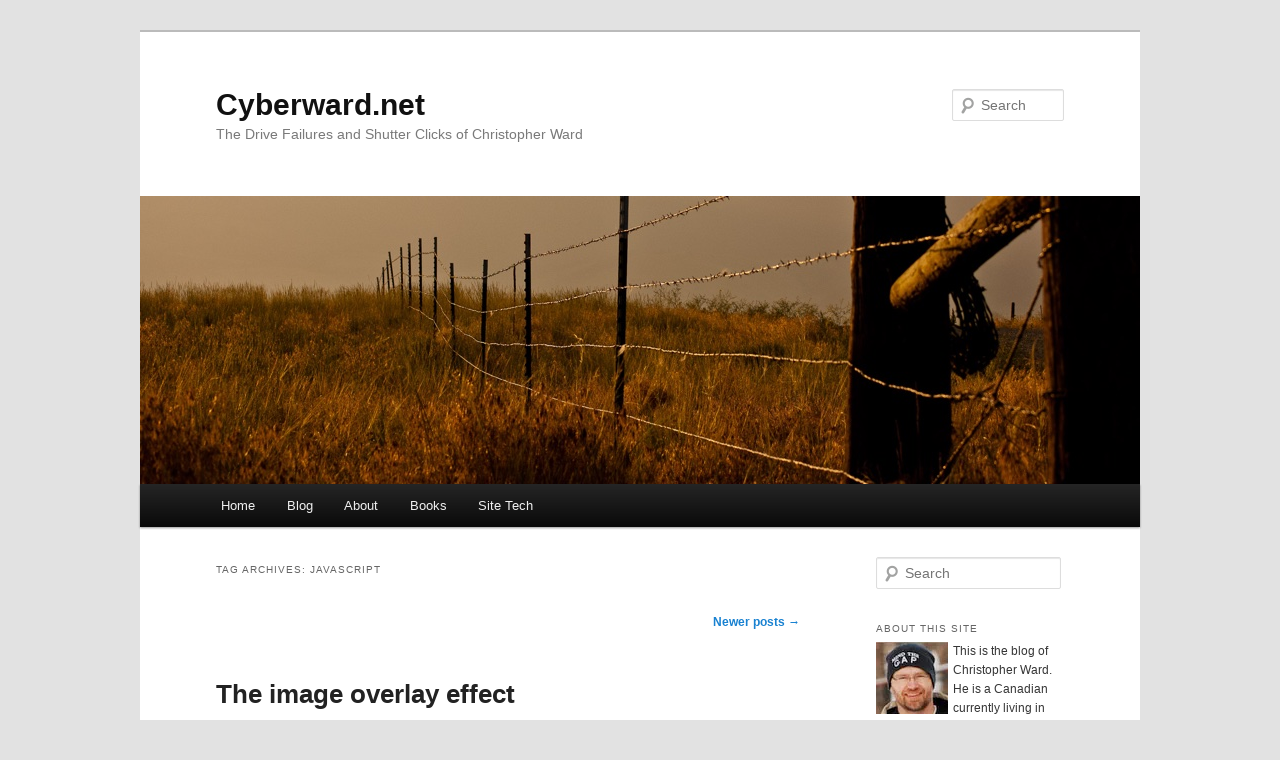

--- FILE ---
content_type: text/html; charset=UTF-8
request_url: https://www.cyberward.net/blog/tag/javascript/page/2/
body_size: 16137
content:
<!DOCTYPE html>
<!--[if IE 6]>
<html id="ie6" lang="en-US">
<![endif]-->
<!--[if IE 7]>
<html id="ie7" lang="en-US">
<![endif]-->
<!--[if IE 8]>
<html id="ie8" lang="en-US">
<![endif]-->
<!--[if !(IE 6) & !(IE 7) & !(IE 8)]><!-->
<html lang="en-US">
<!--<![endif]-->
<head>
<meta charset="UTF-8" />
<meta name="viewport" content="width=device-width" />
<title>
javascript | Cyberward.net | Page 2	</title>
<link rel="profile" href="https://gmpg.org/xfn/11" />
<link rel="stylesheet" type="text/css" media="all" href="https://www.cyberward.net/blog/wp-content/themes/twentyeleven/style.css?ver=20190507" />
<link rel="pingback" href="https://www.cyberward.net/blog/xmlrpc.php">
<!--[if lt IE 9]>
<script src="https://www.cyberward.net/blog/wp-content/themes/twentyeleven/js/html5.js?ver=3.7.0" type="text/javascript"></script>
<![endif]-->
<meta name='robots' content='max-image-preview:large' />
<link rel='dns-prefetch' href='//www.cyberward.net' />
<link rel='dns-prefetch' href='//stats.wp.com' />
<link rel='dns-prefetch' href='//v0.wordpress.com' />
<link rel='dns-prefetch' href='//i0.wp.com' />
<link rel="alternate" type="application/rss+xml" title="Cyberward.net &raquo; Feed" href="https://www.cyberward.net/blog/feed/" />
<link rel="alternate" type="application/rss+xml" title="Cyberward.net &raquo; Comments Feed" href="https://www.cyberward.net/blog/comments/feed/" />
<link rel="alternate" type="application/rss+xml" title="Cyberward.net &raquo; javascript Tag Feed" href="https://www.cyberward.net/blog/tag/javascript/feed/" />
<script type="text/javascript">
/* <![CDATA[ */
window._wpemojiSettings = {"baseUrl":"https:\/\/s.w.org\/images\/core\/emoji\/14.0.0\/72x72\/","ext":".png","svgUrl":"https:\/\/s.w.org\/images\/core\/emoji\/14.0.0\/svg\/","svgExt":".svg","source":{"concatemoji":"https:\/\/www.cyberward.net\/blog\/wp-includes\/js\/wp-emoji-release.min.js?ver=6.4.7"}};
/*! This file is auto-generated */
!function(i,n){var o,s,e;function c(e){try{var t={supportTests:e,timestamp:(new Date).valueOf()};sessionStorage.setItem(o,JSON.stringify(t))}catch(e){}}function p(e,t,n){e.clearRect(0,0,e.canvas.width,e.canvas.height),e.fillText(t,0,0);var t=new Uint32Array(e.getImageData(0,0,e.canvas.width,e.canvas.height).data),r=(e.clearRect(0,0,e.canvas.width,e.canvas.height),e.fillText(n,0,0),new Uint32Array(e.getImageData(0,0,e.canvas.width,e.canvas.height).data));return t.every(function(e,t){return e===r[t]})}function u(e,t,n){switch(t){case"flag":return n(e,"\ud83c\udff3\ufe0f\u200d\u26a7\ufe0f","\ud83c\udff3\ufe0f\u200b\u26a7\ufe0f")?!1:!n(e,"\ud83c\uddfa\ud83c\uddf3","\ud83c\uddfa\u200b\ud83c\uddf3")&&!n(e,"\ud83c\udff4\udb40\udc67\udb40\udc62\udb40\udc65\udb40\udc6e\udb40\udc67\udb40\udc7f","\ud83c\udff4\u200b\udb40\udc67\u200b\udb40\udc62\u200b\udb40\udc65\u200b\udb40\udc6e\u200b\udb40\udc67\u200b\udb40\udc7f");case"emoji":return!n(e,"\ud83e\udef1\ud83c\udffb\u200d\ud83e\udef2\ud83c\udfff","\ud83e\udef1\ud83c\udffb\u200b\ud83e\udef2\ud83c\udfff")}return!1}function f(e,t,n){var r="undefined"!=typeof WorkerGlobalScope&&self instanceof WorkerGlobalScope?new OffscreenCanvas(300,150):i.createElement("canvas"),a=r.getContext("2d",{willReadFrequently:!0}),o=(a.textBaseline="top",a.font="600 32px Arial",{});return e.forEach(function(e){o[e]=t(a,e,n)}),o}function t(e){var t=i.createElement("script");t.src=e,t.defer=!0,i.head.appendChild(t)}"undefined"!=typeof Promise&&(o="wpEmojiSettingsSupports",s=["flag","emoji"],n.supports={everything:!0,everythingExceptFlag:!0},e=new Promise(function(e){i.addEventListener("DOMContentLoaded",e,{once:!0})}),new Promise(function(t){var n=function(){try{var e=JSON.parse(sessionStorage.getItem(o));if("object"==typeof e&&"number"==typeof e.timestamp&&(new Date).valueOf()<e.timestamp+604800&&"object"==typeof e.supportTests)return e.supportTests}catch(e){}return null}();if(!n){if("undefined"!=typeof Worker&&"undefined"!=typeof OffscreenCanvas&&"undefined"!=typeof URL&&URL.createObjectURL&&"undefined"!=typeof Blob)try{var e="postMessage("+f.toString()+"("+[JSON.stringify(s),u.toString(),p.toString()].join(",")+"));",r=new Blob([e],{type:"text/javascript"}),a=new Worker(URL.createObjectURL(r),{name:"wpTestEmojiSupports"});return void(a.onmessage=function(e){c(n=e.data),a.terminate(),t(n)})}catch(e){}c(n=f(s,u,p))}t(n)}).then(function(e){for(var t in e)n.supports[t]=e[t],n.supports.everything=n.supports.everything&&n.supports[t],"flag"!==t&&(n.supports.everythingExceptFlag=n.supports.everythingExceptFlag&&n.supports[t]);n.supports.everythingExceptFlag=n.supports.everythingExceptFlag&&!n.supports.flag,n.DOMReady=!1,n.readyCallback=function(){n.DOMReady=!0}}).then(function(){return e}).then(function(){var e;n.supports.everything||(n.readyCallback(),(e=n.source||{}).concatemoji?t(e.concatemoji):e.wpemoji&&e.twemoji&&(t(e.twemoji),t(e.wpemoji)))}))}((window,document),window._wpemojiSettings);
/* ]]> */
</script>
<style id='wp-emoji-styles-inline-css' type='text/css'>

	img.wp-smiley, img.emoji {
		display: inline !important;
		border: none !important;
		box-shadow: none !important;
		height: 1em !important;
		width: 1em !important;
		margin: 0 0.07em !important;
		vertical-align: -0.1em !important;
		background: none !important;
		padding: 0 !important;
	}
</style>
<link rel='stylesheet' id='wp-block-library-css' href='https://www.cyberward.net/blog/wp-includes/css/dist/block-library/style.min.css?ver=6.4.7' type='text/css' media='all' />
<style id='wp-block-library-inline-css' type='text/css'>
.has-text-align-justify{text-align:justify;}
</style>
<style id='wp-block-library-theme-inline-css' type='text/css'>
.wp-block-audio figcaption{color:#555;font-size:13px;text-align:center}.is-dark-theme .wp-block-audio figcaption{color:hsla(0,0%,100%,.65)}.wp-block-audio{margin:0 0 1em}.wp-block-code{border:1px solid #ccc;border-radius:4px;font-family:Menlo,Consolas,monaco,monospace;padding:.8em 1em}.wp-block-embed figcaption{color:#555;font-size:13px;text-align:center}.is-dark-theme .wp-block-embed figcaption{color:hsla(0,0%,100%,.65)}.wp-block-embed{margin:0 0 1em}.blocks-gallery-caption{color:#555;font-size:13px;text-align:center}.is-dark-theme .blocks-gallery-caption{color:hsla(0,0%,100%,.65)}.wp-block-image figcaption{color:#555;font-size:13px;text-align:center}.is-dark-theme .wp-block-image figcaption{color:hsla(0,0%,100%,.65)}.wp-block-image{margin:0 0 1em}.wp-block-pullquote{border-bottom:4px solid;border-top:4px solid;color:currentColor;margin-bottom:1.75em}.wp-block-pullquote cite,.wp-block-pullquote footer,.wp-block-pullquote__citation{color:currentColor;font-size:.8125em;font-style:normal;text-transform:uppercase}.wp-block-quote{border-left:.25em solid;margin:0 0 1.75em;padding-left:1em}.wp-block-quote cite,.wp-block-quote footer{color:currentColor;font-size:.8125em;font-style:normal;position:relative}.wp-block-quote.has-text-align-right{border-left:none;border-right:.25em solid;padding-left:0;padding-right:1em}.wp-block-quote.has-text-align-center{border:none;padding-left:0}.wp-block-quote.is-large,.wp-block-quote.is-style-large,.wp-block-quote.is-style-plain{border:none}.wp-block-search .wp-block-search__label{font-weight:700}.wp-block-search__button{border:1px solid #ccc;padding:.375em .625em}:where(.wp-block-group.has-background){padding:1.25em 2.375em}.wp-block-separator.has-css-opacity{opacity:.4}.wp-block-separator{border:none;border-bottom:2px solid;margin-left:auto;margin-right:auto}.wp-block-separator.has-alpha-channel-opacity{opacity:1}.wp-block-separator:not(.is-style-wide):not(.is-style-dots){width:100px}.wp-block-separator.has-background:not(.is-style-dots){border-bottom:none;height:1px}.wp-block-separator.has-background:not(.is-style-wide):not(.is-style-dots){height:2px}.wp-block-table{margin:0 0 1em}.wp-block-table td,.wp-block-table th{word-break:normal}.wp-block-table figcaption{color:#555;font-size:13px;text-align:center}.is-dark-theme .wp-block-table figcaption{color:hsla(0,0%,100%,.65)}.wp-block-video figcaption{color:#555;font-size:13px;text-align:center}.is-dark-theme .wp-block-video figcaption{color:hsla(0,0%,100%,.65)}.wp-block-video{margin:0 0 1em}.wp-block-template-part.has-background{margin-bottom:0;margin-top:0;padding:1.25em 2.375em}
</style>
<link rel='stylesheet' id='mediaelement-css' href='https://www.cyberward.net/blog/wp-includes/js/mediaelement/mediaelementplayer-legacy.min.css?ver=4.2.17' type='text/css' media='all' />
<link rel='stylesheet' id='wp-mediaelement-css' href='https://www.cyberward.net/blog/wp-includes/js/mediaelement/wp-mediaelement.min.css?ver=6.4.7' type='text/css' media='all' />
<style id='jetpack-sharing-buttons-style-inline-css' type='text/css'>
.jetpack-sharing-buttons__services-list{display:flex;flex-direction:row;flex-wrap:wrap;gap:0;list-style-type:none;margin:5px;padding:0}.jetpack-sharing-buttons__services-list.has-small-icon-size{font-size:12px}.jetpack-sharing-buttons__services-list.has-normal-icon-size{font-size:16px}.jetpack-sharing-buttons__services-list.has-large-icon-size{font-size:24px}.jetpack-sharing-buttons__services-list.has-huge-icon-size{font-size:36px}@media print{.jetpack-sharing-buttons__services-list{display:none!important}}ul.jetpack-sharing-buttons__services-list.has-background{padding:1.25em 2.375em}
</style>
<style id='classic-theme-styles-inline-css' type='text/css'>
/*! This file is auto-generated */
.wp-block-button__link{color:#fff;background-color:#32373c;border-radius:9999px;box-shadow:none;text-decoration:none;padding:calc(.667em + 2px) calc(1.333em + 2px);font-size:1.125em}.wp-block-file__button{background:#32373c;color:#fff;text-decoration:none}
</style>
<style id='global-styles-inline-css' type='text/css'>
body{--wp--preset--color--black: #000;--wp--preset--color--cyan-bluish-gray: #abb8c3;--wp--preset--color--white: #fff;--wp--preset--color--pale-pink: #f78da7;--wp--preset--color--vivid-red: #cf2e2e;--wp--preset--color--luminous-vivid-orange: #ff6900;--wp--preset--color--luminous-vivid-amber: #fcb900;--wp--preset--color--light-green-cyan: #7bdcb5;--wp--preset--color--vivid-green-cyan: #00d084;--wp--preset--color--pale-cyan-blue: #8ed1fc;--wp--preset--color--vivid-cyan-blue: #0693e3;--wp--preset--color--vivid-purple: #9b51e0;--wp--preset--color--blue: #1982d1;--wp--preset--color--dark-gray: #373737;--wp--preset--color--medium-gray: #666;--wp--preset--color--light-gray: #e2e2e2;--wp--preset--gradient--vivid-cyan-blue-to-vivid-purple: linear-gradient(135deg,rgba(6,147,227,1) 0%,rgb(155,81,224) 100%);--wp--preset--gradient--light-green-cyan-to-vivid-green-cyan: linear-gradient(135deg,rgb(122,220,180) 0%,rgb(0,208,130) 100%);--wp--preset--gradient--luminous-vivid-amber-to-luminous-vivid-orange: linear-gradient(135deg,rgba(252,185,0,1) 0%,rgba(255,105,0,1) 100%);--wp--preset--gradient--luminous-vivid-orange-to-vivid-red: linear-gradient(135deg,rgba(255,105,0,1) 0%,rgb(207,46,46) 100%);--wp--preset--gradient--very-light-gray-to-cyan-bluish-gray: linear-gradient(135deg,rgb(238,238,238) 0%,rgb(169,184,195) 100%);--wp--preset--gradient--cool-to-warm-spectrum: linear-gradient(135deg,rgb(74,234,220) 0%,rgb(151,120,209) 20%,rgb(207,42,186) 40%,rgb(238,44,130) 60%,rgb(251,105,98) 80%,rgb(254,248,76) 100%);--wp--preset--gradient--blush-light-purple: linear-gradient(135deg,rgb(255,206,236) 0%,rgb(152,150,240) 100%);--wp--preset--gradient--blush-bordeaux: linear-gradient(135deg,rgb(254,205,165) 0%,rgb(254,45,45) 50%,rgb(107,0,62) 100%);--wp--preset--gradient--luminous-dusk: linear-gradient(135deg,rgb(255,203,112) 0%,rgb(199,81,192) 50%,rgb(65,88,208) 100%);--wp--preset--gradient--pale-ocean: linear-gradient(135deg,rgb(255,245,203) 0%,rgb(182,227,212) 50%,rgb(51,167,181) 100%);--wp--preset--gradient--electric-grass: linear-gradient(135deg,rgb(202,248,128) 0%,rgb(113,206,126) 100%);--wp--preset--gradient--midnight: linear-gradient(135deg,rgb(2,3,129) 0%,rgb(40,116,252) 100%);--wp--preset--font-size--small: 13px;--wp--preset--font-size--medium: 20px;--wp--preset--font-size--large: 36px;--wp--preset--font-size--x-large: 42px;--wp--preset--spacing--20: 0.44rem;--wp--preset--spacing--30: 0.67rem;--wp--preset--spacing--40: 1rem;--wp--preset--spacing--50: 1.5rem;--wp--preset--spacing--60: 2.25rem;--wp--preset--spacing--70: 3.38rem;--wp--preset--spacing--80: 5.06rem;--wp--preset--shadow--natural: 6px 6px 9px rgba(0, 0, 0, 0.2);--wp--preset--shadow--deep: 12px 12px 50px rgba(0, 0, 0, 0.4);--wp--preset--shadow--sharp: 6px 6px 0px rgba(0, 0, 0, 0.2);--wp--preset--shadow--outlined: 6px 6px 0px -3px rgba(255, 255, 255, 1), 6px 6px rgba(0, 0, 0, 1);--wp--preset--shadow--crisp: 6px 6px 0px rgba(0, 0, 0, 1);}:where(.is-layout-flex){gap: 0.5em;}:where(.is-layout-grid){gap: 0.5em;}body .is-layout-flow > .alignleft{float: left;margin-inline-start: 0;margin-inline-end: 2em;}body .is-layout-flow > .alignright{float: right;margin-inline-start: 2em;margin-inline-end: 0;}body .is-layout-flow > .aligncenter{margin-left: auto !important;margin-right: auto !important;}body .is-layout-constrained > .alignleft{float: left;margin-inline-start: 0;margin-inline-end: 2em;}body .is-layout-constrained > .alignright{float: right;margin-inline-start: 2em;margin-inline-end: 0;}body .is-layout-constrained > .aligncenter{margin-left: auto !important;margin-right: auto !important;}body .is-layout-constrained > :where(:not(.alignleft):not(.alignright):not(.alignfull)){max-width: var(--wp--style--global--content-size);margin-left: auto !important;margin-right: auto !important;}body .is-layout-constrained > .alignwide{max-width: var(--wp--style--global--wide-size);}body .is-layout-flex{display: flex;}body .is-layout-flex{flex-wrap: wrap;align-items: center;}body .is-layout-flex > *{margin: 0;}body .is-layout-grid{display: grid;}body .is-layout-grid > *{margin: 0;}:where(.wp-block-columns.is-layout-flex){gap: 2em;}:where(.wp-block-columns.is-layout-grid){gap: 2em;}:where(.wp-block-post-template.is-layout-flex){gap: 1.25em;}:where(.wp-block-post-template.is-layout-grid){gap: 1.25em;}.has-black-color{color: var(--wp--preset--color--black) !important;}.has-cyan-bluish-gray-color{color: var(--wp--preset--color--cyan-bluish-gray) !important;}.has-white-color{color: var(--wp--preset--color--white) !important;}.has-pale-pink-color{color: var(--wp--preset--color--pale-pink) !important;}.has-vivid-red-color{color: var(--wp--preset--color--vivid-red) !important;}.has-luminous-vivid-orange-color{color: var(--wp--preset--color--luminous-vivid-orange) !important;}.has-luminous-vivid-amber-color{color: var(--wp--preset--color--luminous-vivid-amber) !important;}.has-light-green-cyan-color{color: var(--wp--preset--color--light-green-cyan) !important;}.has-vivid-green-cyan-color{color: var(--wp--preset--color--vivid-green-cyan) !important;}.has-pale-cyan-blue-color{color: var(--wp--preset--color--pale-cyan-blue) !important;}.has-vivid-cyan-blue-color{color: var(--wp--preset--color--vivid-cyan-blue) !important;}.has-vivid-purple-color{color: var(--wp--preset--color--vivid-purple) !important;}.has-black-background-color{background-color: var(--wp--preset--color--black) !important;}.has-cyan-bluish-gray-background-color{background-color: var(--wp--preset--color--cyan-bluish-gray) !important;}.has-white-background-color{background-color: var(--wp--preset--color--white) !important;}.has-pale-pink-background-color{background-color: var(--wp--preset--color--pale-pink) !important;}.has-vivid-red-background-color{background-color: var(--wp--preset--color--vivid-red) !important;}.has-luminous-vivid-orange-background-color{background-color: var(--wp--preset--color--luminous-vivid-orange) !important;}.has-luminous-vivid-amber-background-color{background-color: var(--wp--preset--color--luminous-vivid-amber) !important;}.has-light-green-cyan-background-color{background-color: var(--wp--preset--color--light-green-cyan) !important;}.has-vivid-green-cyan-background-color{background-color: var(--wp--preset--color--vivid-green-cyan) !important;}.has-pale-cyan-blue-background-color{background-color: var(--wp--preset--color--pale-cyan-blue) !important;}.has-vivid-cyan-blue-background-color{background-color: var(--wp--preset--color--vivid-cyan-blue) !important;}.has-vivid-purple-background-color{background-color: var(--wp--preset--color--vivid-purple) !important;}.has-black-border-color{border-color: var(--wp--preset--color--black) !important;}.has-cyan-bluish-gray-border-color{border-color: var(--wp--preset--color--cyan-bluish-gray) !important;}.has-white-border-color{border-color: var(--wp--preset--color--white) !important;}.has-pale-pink-border-color{border-color: var(--wp--preset--color--pale-pink) !important;}.has-vivid-red-border-color{border-color: var(--wp--preset--color--vivid-red) !important;}.has-luminous-vivid-orange-border-color{border-color: var(--wp--preset--color--luminous-vivid-orange) !important;}.has-luminous-vivid-amber-border-color{border-color: var(--wp--preset--color--luminous-vivid-amber) !important;}.has-light-green-cyan-border-color{border-color: var(--wp--preset--color--light-green-cyan) !important;}.has-vivid-green-cyan-border-color{border-color: var(--wp--preset--color--vivid-green-cyan) !important;}.has-pale-cyan-blue-border-color{border-color: var(--wp--preset--color--pale-cyan-blue) !important;}.has-vivid-cyan-blue-border-color{border-color: var(--wp--preset--color--vivid-cyan-blue) !important;}.has-vivid-purple-border-color{border-color: var(--wp--preset--color--vivid-purple) !important;}.has-vivid-cyan-blue-to-vivid-purple-gradient-background{background: var(--wp--preset--gradient--vivid-cyan-blue-to-vivid-purple) !important;}.has-light-green-cyan-to-vivid-green-cyan-gradient-background{background: var(--wp--preset--gradient--light-green-cyan-to-vivid-green-cyan) !important;}.has-luminous-vivid-amber-to-luminous-vivid-orange-gradient-background{background: var(--wp--preset--gradient--luminous-vivid-amber-to-luminous-vivid-orange) !important;}.has-luminous-vivid-orange-to-vivid-red-gradient-background{background: var(--wp--preset--gradient--luminous-vivid-orange-to-vivid-red) !important;}.has-very-light-gray-to-cyan-bluish-gray-gradient-background{background: var(--wp--preset--gradient--very-light-gray-to-cyan-bluish-gray) !important;}.has-cool-to-warm-spectrum-gradient-background{background: var(--wp--preset--gradient--cool-to-warm-spectrum) !important;}.has-blush-light-purple-gradient-background{background: var(--wp--preset--gradient--blush-light-purple) !important;}.has-blush-bordeaux-gradient-background{background: var(--wp--preset--gradient--blush-bordeaux) !important;}.has-luminous-dusk-gradient-background{background: var(--wp--preset--gradient--luminous-dusk) !important;}.has-pale-ocean-gradient-background{background: var(--wp--preset--gradient--pale-ocean) !important;}.has-electric-grass-gradient-background{background: var(--wp--preset--gradient--electric-grass) !important;}.has-midnight-gradient-background{background: var(--wp--preset--gradient--midnight) !important;}.has-small-font-size{font-size: var(--wp--preset--font-size--small) !important;}.has-medium-font-size{font-size: var(--wp--preset--font-size--medium) !important;}.has-large-font-size{font-size: var(--wp--preset--font-size--large) !important;}.has-x-large-font-size{font-size: var(--wp--preset--font-size--x-large) !important;}
.wp-block-navigation a:where(:not(.wp-element-button)){color: inherit;}
:where(.wp-block-post-template.is-layout-flex){gap: 1.25em;}:where(.wp-block-post-template.is-layout-grid){gap: 1.25em;}
:where(.wp-block-columns.is-layout-flex){gap: 2em;}:where(.wp-block-columns.is-layout-grid){gap: 2em;}
.wp-block-pullquote{font-size: 1.5em;line-height: 1.6;}
</style>
<link rel='stylesheet' id='orgseries-default-css-css' href='https://www.cyberward.net/blog/wp-content/plugins/organize-series/orgSeries.css?ver=6.4.7' type='text/css' media='all' />
<link rel='stylesheet' id='twentyeleven-block-style-css' href='https://www.cyberward.net/blog/wp-content/themes/twentyeleven/blocks.css?ver=20190102' type='text/css' media='all' />
<link rel='stylesheet' id='social-logos-css' href='https://www.cyberward.net/blog/wp-content/plugins/jetpack/_inc/social-logos/social-logos.min.css?ver=13.1.4' type='text/css' media='all' />
<link rel='stylesheet' id='jetpack_css-css' href='https://www.cyberward.net/blog/wp-content/plugins/jetpack/css/jetpack.css?ver=13.1.4' type='text/css' media='all' />
<link rel='stylesheet' id='slimbox2-css' href='http://www.cyberward.net/blog/wp-content/plugins/wp-slimbox2/css/slimbox2.css?ver=1.1' type='text/css' media='screen' />
<script type="text/javascript" src="https://www.cyberward.net/blog/wp-includes/js/jquery/jquery.min.js?ver=3.7.1" id="jquery-core-js"></script>
<script type="text/javascript" src="https://www.cyberward.net/blog/wp-includes/js/jquery/jquery-migrate.min.js?ver=3.4.1" id="jquery-migrate-js"></script>
<script type="text/javascript" src="http://www.cyberward.net/blog/wp-content/plugins/wp-slimbox2/javascript/slimbox2.js?ver=2.04" id="slimbox2-js"></script>
<script type="text/javascript" id="slimbox2_autoload-js-extra">
/* <![CDATA[ */
var slimbox2_options = {"autoload":"1","overlayColor":"#000000","loop":"1","overlayOpacity":"0.8","overlayFadeDuration":"400","resizeDuration":"400","resizeEasing":"swing","initialWidth":"250","initialHeight":"250","imageFadeDuration":"400","captionAnimationDuration":"400","caption":"el.title || el.firstChild.title || ' ' || ' ' || el.href","url":"","selector":"div.post","counterText":"Image {x} of {y}","closeKeys":"27,88,67","previousKeys":"37,80","nextKeys":"39,78","prev":"http:\/\/www.cyberward.net\/blog\/wp-content\/plugins\/wp-slimbox2\/images\/default\/prevlabel.gif","next":"http:\/\/www.cyberward.net\/blog\/wp-content\/plugins\/wp-slimbox2\/images\/default\/nextlabel.gif","close":"http:\/\/www.cyberward.net\/blog\/wp-content\/plugins\/wp-slimbox2\/images\/default\/closelabel.gif","picasaweb":"","flickr":"","mobile":""};
/* ]]> */
</script>
<script type="text/javascript" src="http://www.cyberward.net/blog/wp-content/plugins/wp-slimbox2/javascript/slimbox2_autoload.js?ver=1.0.4b" id="slimbox2_autoload-js"></script>
<link rel="https://api.w.org/" href="https://www.cyberward.net/blog/wp-json/" /><link rel="alternate" type="application/json" href="https://www.cyberward.net/blog/wp-json/wp/v2/tags/16" /><link rel="EditURI" type="application/rsd+xml" title="RSD" href="https://www.cyberward.net/blog/xmlrpc.php?rsd" />
<meta name="generator" content="WordPress 6.4.7" />
	<style>img#wpstats{display:none}</style>
		<style data-context="foundation-flickity-css">/*! Flickity v2.0.2
http://flickity.metafizzy.co
---------------------------------------------- */.flickity-enabled{position:relative}.flickity-enabled:focus{outline:0}.flickity-viewport{overflow:hidden;position:relative;height:100%}.flickity-slider{position:absolute;width:100%;height:100%}.flickity-enabled.is-draggable{-webkit-tap-highlight-color:transparent;tap-highlight-color:transparent;-webkit-user-select:none;-moz-user-select:none;-ms-user-select:none;user-select:none}.flickity-enabled.is-draggable .flickity-viewport{cursor:move;cursor:-webkit-grab;cursor:grab}.flickity-enabled.is-draggable .flickity-viewport.is-pointer-down{cursor:-webkit-grabbing;cursor:grabbing}.flickity-prev-next-button{position:absolute;top:50%;width:44px;height:44px;border:none;border-radius:50%;background:#fff;background:hsla(0,0%,100%,.75);cursor:pointer;-webkit-transform:translateY(-50%);transform:translateY(-50%)}.flickity-prev-next-button:hover{background:#fff}.flickity-prev-next-button:focus{outline:0;box-shadow:0 0 0 5px #09f}.flickity-prev-next-button:active{opacity:.6}.flickity-prev-next-button.previous{left:10px}.flickity-prev-next-button.next{right:10px}.flickity-rtl .flickity-prev-next-button.previous{left:auto;right:10px}.flickity-rtl .flickity-prev-next-button.next{right:auto;left:10px}.flickity-prev-next-button:disabled{opacity:.3;cursor:auto}.flickity-prev-next-button svg{position:absolute;left:20%;top:20%;width:60%;height:60%}.flickity-prev-next-button .arrow{fill:#333}.flickity-page-dots{position:absolute;width:100%;bottom:-25px;padding:0;margin:0;list-style:none;text-align:center;line-height:1}.flickity-rtl .flickity-page-dots{direction:rtl}.flickity-page-dots .dot{display:inline-block;width:10px;height:10px;margin:0 8px;background:#333;border-radius:50%;opacity:.25;cursor:pointer}.flickity-page-dots .dot.is-selected{opacity:1}</style><style data-context="foundation-slideout-css">.slideout-menu{position:fixed;left:0;top:0;bottom:0;right:auto;z-index:0;width:256px;overflow-y:auto;-webkit-overflow-scrolling:touch;display:none}.slideout-menu.pushit-right{left:auto;right:0}.slideout-panel{position:relative;z-index:1;will-change:transform}.slideout-open,.slideout-open .slideout-panel,.slideout-open body{overflow:hidden}.slideout-open .slideout-menu{display:block}.pushit{display:none}</style>
<!-- Jetpack Open Graph Tags -->
<meta property="og:type" content="website" />
<meta property="og:title" content="javascript &#8211; Page 2 &#8211; Cyberward.net" />
<meta property="og:url" content="https://www.cyberward.net/blog/tag/javascript/" />
<meta property="og:site_name" content="Cyberward.net" />
<meta property="og:image" content="https://s0.wp.com/i/blank.jpg" />
<meta property="og:image:alt" content="" />
<meta property="og:locale" content="en_US" />

<!-- End Jetpack Open Graph Tags -->
<style>.ios7.web-app-mode.has-fixed header{ background-color: rgba(34,34,34,.88);}</style></head>

<body class="archive paged tag tag-javascript tag-16 wp-embed-responsive paged-2 tag-paged-2 single-author two-column right-sidebar">
<div class="skip-link"><a class="assistive-text" href="#content">Skip to primary content</a></div><div class="skip-link"><a class="assistive-text" href="#secondary">Skip to secondary content</a></div><div id="page" class="hfeed">
	<header id="branding">
			<hgroup>
				<h1 id="site-title"><span><a href="https://www.cyberward.net/blog/" rel="home">Cyberward.net</a></span></h1>
				<h2 id="site-description">The Drive Failures and Shutter Clicks of Christopher Ward</h2>
			</hgroup>

						<a href="https://www.cyberward.net/blog/">
									<img src="https://www.cyberward.net/blog/wp-content/uploads/Montana-Fence1.jpg" width="1000" height="288" alt="Cyberward.net" />
								</a>
			
									<form method="get" id="searchform" action="https://www.cyberward.net/blog/">
		<label for="s" class="assistive-text">Search</label>
		<input type="text" class="field" name="s" id="s" placeholder="Search" />
		<input type="submit" class="submit" name="submit" id="searchsubmit" value="Search" />
	</form>
			
			<nav id="access">
				<h3 class="assistive-text">Main menu</h3>
				<div class="menu-menu-1-container"><ul id="menu-menu-1" class="menu"><li id="menu-item-3242" class="menu-item menu-item-type-custom menu-item-object-custom menu-item-3242"><a href="http://cyberward.net">Home</a></li>
<li id="menu-item-3223" class="menu-item menu-item-type-custom menu-item-object-custom menu-item-home menu-item-3223"><a href="http://www.cyberward.net/blog/">Blog</a></li>
<li id="menu-item-3224" class="menu-item menu-item-type-post_type menu-item-object-page menu-item-3224"><a href="https://www.cyberward.net/blog/about/">About</a></li>
<li id="menu-item-3225" class="menu-item menu-item-type-post_type menu-item-object-page menu-item-3225"><a href="https://www.cyberward.net/blog/books/">Books</a></li>
<li id="menu-item-3228" class="menu-item menu-item-type-post_type menu-item-object-page menu-item-3228"><a href="https://www.cyberward.net/blog/site-tech/">Site Tech</a></li>
</ul></div>			</nav><!-- #access -->
	</header><!-- #branding -->


	<div id="main">

		<section id="primary">
			<div id="content" role="main">

			
				<header class="page-header">
					<h1 class="page-title">
					Tag Archives: <span>javascript</span>					</h1>

									</header>

							<nav id="nav-above">
				<h3 class="assistive-text">Post navigation</h3>
				<div class="nav-previous"></div>
				<div class="nav-next"><a href="https://www.cyberward.net/blog/tag/javascript/" >Newer posts <span class="meta-nav">&rarr;</span></a></div>
			</nav><!-- #nav-above -->
			
				
					
	<article id="post-293" class="post-293 post type-post status-publish format-standard hentry category-programming tag-javascript tag-lytebox tag-ptototype tag-scriptaculous">
		<header class="entry-header">
						<h1 class="entry-title"><a href="https://www.cyberward.net/blog/2008/12/the-image-overlay-effect/" rel="bookmark">The image overlay effect</a></h1>
			
						<div class="entry-meta">
				<span class="sep">Posted on </span><a href="https://www.cyberward.net/blog/2008/12/the-image-overlay-effect/" title="8:45 am" rel="bookmark"><time class="entry-date" datetime="2008-12-20T08:45:25-06:00">December 20, 2008</time></a><span class="by-author"> <span class="sep"> by </span> <span class="author vcard"><a class="url fn n" href="https://www.cyberward.net/blog/author/veggie2u/" title="View all posts by Chris Ward" rel="author">Chris Ward</a></span></span>			</div><!-- .entry-meta -->
			
					</header><!-- .entry-header -->

				<div class="entry-content">
			<p>On <a href="http://www.christopherwardphotography.com">ChristopherWardPhotography.com</a>, when you click on an image, it pops up the image in a floating panel above the other images. I think this is pretty cool. I have done something similar in code that I had written to tarken the screen, put up a &#8220;glass pane&#8221; (you can&#8217;t click on links), and place content in an overlayed div. This library works really slick though.</p>
<p>I first started with <a href="http://www.lokeshdhakar.com/projects/lightbox2/">lightbox</a>. It is pretty popular, and quite a few people use it, although I don&#8217;t think it is over used. This works pretty well. It has a few dependancies, such as <a href="http://www.prototypejs.org/">prototype</a>, and <a href="http://script.aculo.us/">scriptaculous</a>. These libraries on there own add quite a bit of functionality to javascript, but they aren&#8217;t lightweight.</p>
<p>Then I found <a href="http://dolem.com/lytebox/">lytebox</a>. This project shrinks down the code by &#8220;borrowing&#8221; just what is needed for the lightbox effect. Then he has improved it. The images will automatilcy resize to fit the browser screen, and it will also allow html documents in these pop ups, not just images. This is what I went with.</p>
<p>I kind of wish that lightbox had the same image scaling and html content that lytebox has, because I have some more plans for some sriptaculous scripting&#8230;</p>
<div class="sharedaddy sd-sharing-enabled"><div class="robots-nocontent sd-block sd-social sd-social-icon-text sd-sharing"><h3 class="sd-title">Share this:</h3><div class="sd-content"><ul><li class="share-twitter"><a rel="nofollow noopener noreferrer" data-shared="sharing-twitter-293" class="share-twitter sd-button share-icon" href="https://www.cyberward.net/blog/2008/12/the-image-overlay-effect/?share=twitter" target="_blank" title="Click to share on Twitter" ><span>Twitter</span></a></li><li class="share-facebook"><a rel="nofollow noopener noreferrer" data-shared="sharing-facebook-293" class="share-facebook sd-button share-icon" href="https://www.cyberward.net/blog/2008/12/the-image-overlay-effect/?share=facebook" target="_blank" title="Click to share on Facebook" ><span>Facebook</span></a></li><li class="share-email"><a rel="nofollow noopener noreferrer" data-shared="" class="share-email sd-button share-icon" href="mailto:?subject=%5BShared%20Post%5D%20The%20image%20overlay%20effect&body=https%3A%2F%2Fwww.cyberward.net%2Fblog%2F2008%2F12%2Fthe-image-overlay-effect%2F&share=email" target="_blank" title="Click to email a link to a friend" data-email-share-error-title="Do you have email set up?" data-email-share-error-text="If you&#039;re having problems sharing via email, you might not have email set up for your browser. You may need to create a new email yourself." data-email-share-nonce="c160f26ab1" data-email-share-track-url="https://www.cyberward.net/blog/2008/12/the-image-overlay-effect/?share=email"><span>Email</span></a></li><li class="share-end"></li></ul></div></div></div>					</div><!-- .entry-content -->
		
		<footer class="entry-meta">
			
										<span class="cat-links">
					<span class="entry-utility-prep entry-utility-prep-cat-links">Posted in</span> <a href="https://www.cyberward.net/blog/category/programming/" rel="category tag">Programming</a>			</span>
							
										<span class="sep"> | </span>
								<span class="tag-links">
					<span class="entry-utility-prep entry-utility-prep-tag-links">Tagged</span> <a href="https://www.cyberward.net/blog/tag/javascript/" rel="tag">javascript</a>, <a href="https://www.cyberward.net/blog/tag/lytebox/" rel="tag">lytebox</a>, <a href="https://www.cyberward.net/blog/tag/ptototype/" rel="tag">ptototype</a>, <a href="https://www.cyberward.net/blog/tag/scriptaculous/" rel="tag">scriptaculous</a>			</span>
							
			
					</footer><!-- .entry-meta -->
	</article><!-- #post-293 -->

				
					
	<article id="post-10" class="post-10 post type-post status-publish format-standard hentry category-sitenews tag-wordpress tag-javascript tag-css">
		<header class="entry-header">
						<h1 class="entry-title"><a href="https://www.cyberward.net/blog/2008/05/rotating-banner-image/" rel="bookmark">Rotating Banner Image</a></h1>
			
						<div class="entry-meta">
				<span class="sep">Posted on </span><a href="https://www.cyberward.net/blog/2008/05/rotating-banner-image/" title="5:32 pm" rel="bookmark"><time class="entry-date" datetime="2008-05-16T17:32:19-05:00">May 16, 2008</time></a><span class="by-author"> <span class="sep"> by </span> <span class="author vcard"><a class="url fn n" href="https://www.cyberward.net/blog/author/veggie2u/" title="View all posts by Chris Ward" rel="author">Chris Ward</a></span></span>			</div><!-- .entry-meta -->
			
					</header><!-- .entry-header -->

				<div class="entry-content">
			<p>I got around to creating the rotating banner images last night. I made 3 new ones, but they aren&#8217;t really my best images. I need to hunt round for some others. My flowers don&#8217;t really fit the landscape type space that is there, but I will have to see what I can do.</p>
<p>To make this work, I started out with some javascript in an onLoad function, but the image would blink with either the default image, or the background color. To fix this, I scrapped that idea, and went to an inline style block that is written out with a little php in the header.php file in the template folder.</p>
<pre>&lt;style type="text/css"&gt;
  #headerLeft {
    background-image: url(&lt;?php bloginfo('stylesheet_directory'); ?&gt;
        /images/header-img-&lt;?php echo rand(1,4); ?&gt;.jpg);
  }
&lt;/style&gt;</pre>
<p>This just gets a number between 1 and 4, and the base directory for the template, and sticks it all together to make the image. Presto. No more flickering.</p>
<div class="sharedaddy sd-sharing-enabled"><div class="robots-nocontent sd-block sd-social sd-social-icon-text sd-sharing"><h3 class="sd-title">Share this:</h3><div class="sd-content"><ul><li class="share-twitter"><a rel="nofollow noopener noreferrer" data-shared="sharing-twitter-10" class="share-twitter sd-button share-icon" href="https://www.cyberward.net/blog/2008/05/rotating-banner-image/?share=twitter" target="_blank" title="Click to share on Twitter" ><span>Twitter</span></a></li><li class="share-facebook"><a rel="nofollow noopener noreferrer" data-shared="sharing-facebook-10" class="share-facebook sd-button share-icon" href="https://www.cyberward.net/blog/2008/05/rotating-banner-image/?share=facebook" target="_blank" title="Click to share on Facebook" ><span>Facebook</span></a></li><li class="share-email"><a rel="nofollow noopener noreferrer" data-shared="" class="share-email sd-button share-icon" href="mailto:?subject=%5BShared%20Post%5D%20Rotating%20Banner%20Image&body=https%3A%2F%2Fwww.cyberward.net%2Fblog%2F2008%2F05%2Frotating-banner-image%2F&share=email" target="_blank" title="Click to email a link to a friend" data-email-share-error-title="Do you have email set up?" data-email-share-error-text="If you&#039;re having problems sharing via email, you might not have email set up for your browser. You may need to create a new email yourself." data-email-share-nonce="59a51fb360" data-email-share-track-url="https://www.cyberward.net/blog/2008/05/rotating-banner-image/?share=email"><span>Email</span></a></li><li class="share-end"></li></ul></div></div></div>					</div><!-- .entry-content -->
		
		<footer class="entry-meta">
			
										<span class="cat-links">
					<span class="entry-utility-prep entry-utility-prep-cat-links">Posted in</span> <a href="https://www.cyberward.net/blog/category/sitenews/" rel="category tag">Site News</a>			</span>
							
										<span class="sep"> | </span>
								<span class="tag-links">
					<span class="entry-utility-prep entry-utility-prep-tag-links">Tagged</span> <a href="https://www.cyberward.net/blog/tag/wordpress/" rel="tag">wordpress</a>, <a href="https://www.cyberward.net/blog/tag/javascript/" rel="tag">javascript</a>, <a href="https://www.cyberward.net/blog/tag/css/" rel="tag">css</a>			</span>
							
			
					</footer><!-- .entry-meta -->
	</article><!-- #post-10 -->

				
							<nav id="nav-below">
				<h3 class="assistive-text">Post navigation</h3>
				<div class="nav-previous"></div>
				<div class="nav-next"><a href="https://www.cyberward.net/blog/tag/javascript/" >Newer posts <span class="meta-nav">&rarr;</span></a></div>
			</nav><!-- #nav-above -->
			
			
			</div><!-- #content -->
		</section><!-- #primary -->

		<div id="secondary" class="widget-area" role="complementary">
			<aside id="search-2" class="widget widget_search">	<form method="get" id="searchform" action="https://www.cyberward.net/blog/">
		<label for="s" class="assistive-text">Search</label>
		<input type="text" class="field" name="s" id="s" placeholder="Search" />
		<input type="submit" class="submit" name="submit" id="searchsubmit" value="Search" />
	</form>
</aside><aside id="text-113043821" class="widget widget_text"><h3 class="widget-title">About this site</h3>			<div class="textwidget"><p><img class="about"  style="float:left; margin:0 5px 0 0" src="https://i0.wp.com/www.cyberward.net/blog/wp-content/uploads/chris_icon.jpg?w=584" data-recalc-dims="1" />This is the blog of Christopher Ward. He is a Canadian currently living in Minneapolis. Chris is a photographer and computer consultant.</p>
<p>You will find posts about tech frustrations, and details about his passion for photography. See you around.</p>
</div>
		</aside><aside id="pages-2" class="widget widget_pages"><h3 class="widget-title">Pages</h3>
			<ul>
				<li class="page_item page-item-2"><a href="https://www.cyberward.net/blog/about/">About</a></li>
<li class="page_item page-item-90"><a href="https://www.cyberward.net/blog/books/">Books</a></li>
<li class="page_item page-item-443"><a href="https://www.cyberward.net/blog/site-tech/">Site Tech</a></li>
<li class="page_item page-item-729 page_item_has_children"><a href="https://www.cyberward.net/blog/code/">Code</a>
<ul class='children'>
	<li class="page_item page-item-1785"><a href="https://www.cyberward.net/blog/code/bgstretcher2/">bgStretcher2</a></li>
	<li class="page_item page-item-731"><a href="https://www.cyberward.net/blog/code/cwexif/">CwExif</a></li>
</ul>
</li>
			</ul>

			</aside><aside id="linkcat-11" class="widget widget_links"><h3 class="widget-title">My Links</h3>
	<ul class='xoxo blogroll'>
<li><a href="https://500px.com/cwardphoto" title="My portfolio on 500px">500px</a></li>
<li><a href="http://www.amazon.com/gp/registry/wishlist/1VATG4T16KRY2" title="My Amazon wish list">Amazon Wish List</a></li>
<li><a href="http://www.facebook.com/home.php?#/pages/Christopher-Ward-Photography/158845161612?ref=nf" title="Christopher Ward Photography Facebook Page">Facebook Photography</a></li>
<li><a href="http://www.annieandchris.net" title="Pictures of the Ward/Endrizzi family.">Family Photos</a></li>
<li><a href="http://www.flickr.com/photos/v3ggi32u/" title="My photo&#8217;s on Flickr.">Flickr Site</a></li>
<li><a href="https://github.com/veggie2u" title="My github account.">GitHub</a></li>
<li><a href="http://www.linkedin.com/in/veggie2u" title="My Linked In Profile">Linked In</a></li>
<li><a href="https://twitter.com/cwardphotos" title="Twitter Feed">Twitter</a></li>
<li><a href="http://www.christopherwardphotography.com" title="Christopher Ward Photography for Weddings and Portraits">Weddings and Portraits</a></li>

	</ul>
</aside>
<aside id="categories-292729101" class="widget widget_categories"><h3 class="widget-title">Categories</h3><form action="https://www.cyberward.net/blog" method="get"><label class="screen-reader-text" for="cat">Categories</label><select  name='cat' id='cat' class='postform'>
	<option value='-1'>Select Category</option>
	<option class="level-0" value="342">3D Printing&nbsp;&nbsp;(1)</option>
	<option class="level-0" value="267">Aperture&nbsp;&nbsp;(3)</option>
	<option class="level-0" value="274">Archives&nbsp;&nbsp;(1)</option>
	<option class="level-0" value="3">Computers&nbsp;&nbsp;(16)</option>
	<option class="level-0" value="250">Contest&nbsp;&nbsp;(3)</option>
	<option class="level-0" value="264">Digital Darkroom&nbsp;&nbsp;(6)</option>
	<option class="level-0" value="321">Family&nbsp;&nbsp;(1)</option>
	<option class="level-0" value="27">Hardware&nbsp;&nbsp;(55)</option>
	<option class="level-0" value="272">iPad&nbsp;&nbsp;(3)</option>
	<option class="level-0" value="85">iPhone&nbsp;&nbsp;(13)</option>
	<option class="level-0" value="273">Lighting&nbsp;&nbsp;(2)</option>
	<option class="level-0" value="265">Lightroom&nbsp;&nbsp;(4)</option>
	<option class="level-0" value="341">Microcontrollers&nbsp;&nbsp;(1)</option>
	<option class="level-0" value="33">My Comments/Rants&nbsp;&nbsp;(68)</option>
	<option class="level-0" value="61">Photo Shoot&nbsp;&nbsp;(116)</option>
	<option class="level-0" value="4">Photography&nbsp;&nbsp;(177)</option>
	<option class="level-0" value="266">Photoshop&nbsp;&nbsp;(3)</option>
	<option class="level-0" value="101">Programming&nbsp;&nbsp;(44)</option>
	<option class="level-0" value="271">Quick Click&nbsp;&nbsp;(10)</option>
	<option class="level-0" value="156">Reviews/Thoughts&nbsp;&nbsp;(29)</option>
	<option class="level-0" value="336">Robots&nbsp;&nbsp;(1)</option>
	<option class="level-0" value="5">Site News&nbsp;&nbsp;(54)</option>
	<option class="level-0" value="29">Software&nbsp;&nbsp;(24)</option>
	<option class="level-0" value="49">Travel&nbsp;&nbsp;(28)</option>
	<option class="level-0" value="103">Tutorial&nbsp;&nbsp;(25)</option>
	<option class="level-0" value="1">Uncategorized&nbsp;&nbsp;(1)</option>
	<option class="level-0" value="160">Video&nbsp;&nbsp;(8)</option>
	<option class="level-0" value="187">Web Finds&nbsp;&nbsp;(19)</option>
	<option class="level-0" value="293">Wedding&nbsp;&nbsp;(2)</option>
</select>
</form><script type="text/javascript">
/* <![CDATA[ */

(function() {
	var dropdown = document.getElementById( "cat" );
	function onCatChange() {
		if ( dropdown.options[ dropdown.selectedIndex ].value > 0 ) {
			dropdown.parentNode.submit();
		}
	}
	dropdown.onchange = onCatChange;
})();

/* ]]> */
</script>
</aside><aside id="archives-2" class="widget widget_archive"><h3 class="widget-title">Archives</h3>		<label class="screen-reader-text" for="archives-dropdown-2">Archives</label>
		<select id="archives-dropdown-2" name="archive-dropdown">
			
			<option value="">Select Month</option>
				<option value='https://www.cyberward.net/blog/2017/11/'> November 2017 &nbsp;(1)</option>
	<option value='https://www.cyberward.net/blog/2016/11/'> November 2016 &nbsp;(1)</option>
	<option value='https://www.cyberward.net/blog/2015/11/'> November 2015 &nbsp;(1)</option>
	<option value='https://www.cyberward.net/blog/2012/04/'> April 2012 &nbsp;(1)</option>
	<option value='https://www.cyberward.net/blog/2012/03/'> March 2012 &nbsp;(3)</option>
	<option value='https://www.cyberward.net/blog/2011/10/'> October 2011 &nbsp;(1)</option>
	<option value='https://www.cyberward.net/blog/2011/07/'> July 2011 &nbsp;(3)</option>
	<option value='https://www.cyberward.net/blog/2011/06/'> June 2011 &nbsp;(2)</option>
	<option value='https://www.cyberward.net/blog/2011/05/'> May 2011 &nbsp;(9)</option>
	<option value='https://www.cyberward.net/blog/2011/04/'> April 2011 &nbsp;(10)</option>
	<option value='https://www.cyberward.net/blog/2011/03/'> March 2011 &nbsp;(1)</option>
	<option value='https://www.cyberward.net/blog/2011/01/'> January 2011 &nbsp;(2)</option>
	<option value='https://www.cyberward.net/blog/2010/12/'> December 2010 &nbsp;(3)</option>
	<option value='https://www.cyberward.net/blog/2010/11/'> November 2010 &nbsp;(4)</option>
	<option value='https://www.cyberward.net/blog/2010/10/'> October 2010 &nbsp;(7)</option>
	<option value='https://www.cyberward.net/blog/2010/08/'> August 2010 &nbsp;(13)</option>
	<option value='https://www.cyberward.net/blog/2010/07/'> July 2010 &nbsp;(6)</option>
	<option value='https://www.cyberward.net/blog/2010/06/'> June 2010 &nbsp;(15)</option>
	<option value='https://www.cyberward.net/blog/2010/05/'> May 2010 &nbsp;(10)</option>
	<option value='https://www.cyberward.net/blog/2010/04/'> April 2010 &nbsp;(10)</option>
	<option value='https://www.cyberward.net/blog/2010/03/'> March 2010 &nbsp;(10)</option>
	<option value='https://www.cyberward.net/blog/2010/02/'> February 2010 &nbsp;(6)</option>
	<option value='https://www.cyberward.net/blog/2010/01/'> January 2010 &nbsp;(5)</option>
	<option value='https://www.cyberward.net/blog/2009/12/'> December 2009 &nbsp;(15)</option>
	<option value='https://www.cyberward.net/blog/2009/11/'> November 2009 &nbsp;(9)</option>
	<option value='https://www.cyberward.net/blog/2009/10/'> October 2009 &nbsp;(17)</option>
	<option value='https://www.cyberward.net/blog/2009/09/'> September 2009 &nbsp;(10)</option>
	<option value='https://www.cyberward.net/blog/2009/08/'> August 2009 &nbsp;(8)</option>
	<option value='https://www.cyberward.net/blog/2009/07/'> July 2009 &nbsp;(10)</option>
	<option value='https://www.cyberward.net/blog/2009/06/'> June 2009 &nbsp;(23)</option>
	<option value='https://www.cyberward.net/blog/2009/05/'> May 2009 &nbsp;(29)</option>
	<option value='https://www.cyberward.net/blog/2009/04/'> April 2009 &nbsp;(28)</option>
	<option value='https://www.cyberward.net/blog/2009/03/'> March 2009 &nbsp;(29)</option>
	<option value='https://www.cyberward.net/blog/2009/02/'> February 2009 &nbsp;(25)</option>
	<option value='https://www.cyberward.net/blog/2009/01/'> January 2009 &nbsp;(27)</option>
	<option value='https://www.cyberward.net/blog/2008/12/'> December 2008 &nbsp;(25)</option>
	<option value='https://www.cyberward.net/blog/2008/11/'> November 2008 &nbsp;(12)</option>
	<option value='https://www.cyberward.net/blog/2008/10/'> October 2008 &nbsp;(17)</option>
	<option value='https://www.cyberward.net/blog/2008/09/'> September 2008 &nbsp;(13)</option>
	<option value='https://www.cyberward.net/blog/2008/08/'> August 2008 &nbsp;(27)</option>
	<option value='https://www.cyberward.net/blog/2008/07/'> July 2008 &nbsp;(9)</option>
	<option value='https://www.cyberward.net/blog/2008/06/'> June 2008 &nbsp;(19)</option>
	<option value='https://www.cyberward.net/blog/2008/05/'> May 2008 &nbsp;(13)</option>
	<option value='https://www.cyberward.net/blog/2026/01/' selected='selected'>  0 &nbsp;(1)</option>

		</select>

			<script type="text/javascript">
/* <![CDATA[ */

(function() {
	var dropdown = document.getElementById( "archives-dropdown-2" );
	function onSelectChange() {
		if ( dropdown.options[ dropdown.selectedIndex ].value !== '' ) {
			document.location.href = this.options[ this.selectedIndex ].value;
		}
	}
	dropdown.onchange = onSelectChange;
})();

/* ]]> */
</script>
</aside><aside id="tag_cloud-2" class="widget widget_tag_cloud"><h3 class="widget-title">Tags</h3><div class="tagcloud"><ul class='wp-tag-cloud' role='list'>
	<li><a href="https://www.cyberward.net/blog/tag/aperture/" class="tag-cloud-link tag-link-30 tag-link-position-1" style="font-size: 13.833333333333pt;" aria-label="aperture (7 items)">aperture</a></li>
	<li><a href="https://www.cyberward.net/blog/tag/apple/" class="tag-cloud-link tag-link-91 tag-link-position-2" style="font-size: 8pt;" aria-label="apple (3 items)">apple</a></li>
	<li><a href="https://www.cyberward.net/blog/tag/backup/" class="tag-cloud-link tag-link-20 tag-link-position-3" style="font-size: 12.861111111111pt;" aria-label="backup (6 items)">backup</a></li>
	<li><a href="https://www.cyberward.net/blog/tag/books/" class="tag-cloud-link tag-link-10 tag-link-position-4" style="font-size: 22pt;" aria-label="books (20 items)">books</a></li>
	<li><a href="https://www.cyberward.net/blog/tag/nas/" class="tag-cloud-link tag-link-46 tag-link-position-5" style="font-size: 15.777777777778pt;" aria-label="Building a NAS (9 items)">Building a NAS</a></li>
	<li><a href="https://www.cyberward.net/blog/tag/d90/" class="tag-cloud-link tag-link-35 tag-link-position-6" style="font-size: 19.666666666667pt;" aria-label="D90 (15 items)">D90</a></li>
	<li><a href="https://www.cyberward.net/blog/tag/dlws/" class="tag-cloud-link tag-link-135 tag-link-position-7" style="font-size: 9.9444444444444pt;" aria-label="DLWS (4 items)">DLWS</a></li>
	<li><a href="https://www.cyberward.net/blog/tag/engagement/" class="tag-cloud-link tag-link-275 tag-link-position-8" style="font-size: 8pt;" aria-label="engagement (3 items)">engagement</a></li>
	<li><a href="https://www.cyberward.net/blog/tag/exif/" class="tag-cloud-link tag-link-43 tag-link-position-9" style="font-size: 9.9444444444444pt;" aria-label="exif (4 items)">exif</a></li>
	<li><a href="https://www.cyberward.net/blog/tag/eye-fi/" class="tag-cloud-link tag-link-114 tag-link-position-10" style="font-size: 8pt;" aria-label="eye-fi (3 items)">eye-fi</a></li>
	<li><a href="https://www.cyberward.net/blog/tag/family/" class="tag-cloud-link tag-link-39 tag-link-position-11" style="font-size: 12.861111111111pt;" aria-label="family (6 items)">family</a></li>
	<li><a href="https://www.cyberward.net/blog/tag/flash/" class="tag-cloud-link tag-link-180 tag-link-position-12" style="font-size: 11.5pt;" aria-label="flash (5 items)">flash</a></li>
	<li><a href="https://www.cyberward.net/blog/tag/flickr/" class="tag-cloud-link tag-link-70 tag-link-position-13" style="font-size: 8pt;" aria-label="flickr (3 items)">flickr</a></li>
	<li><a href="https://www.cyberward.net/blog/tag/flowers/" class="tag-cloud-link tag-link-19 tag-link-position-14" style="font-size: 8pt;" aria-label="flowers (3 items)">flowers</a></li>
	<li><a href="https://www.cyberward.net/blog/tag/gallery/" class="tag-cloud-link tag-link-108 tag-link-position-15" style="font-size: 13.833333333333pt;" aria-label="gallery (7 items)">gallery</a></li>
	<li><a href="https://www.cyberward.net/blog/tag/ipad/" class="tag-cloud-link tag-link-255 tag-link-position-16" style="font-size: 8pt;" aria-label="iPad (3 items)">iPad</a></li>
	<li><a href="https://www.cyberward.net/blog/tag/iphone/" class="tag-cloud-link tag-link-332 tag-link-position-17" style="font-size: 16.555555555556pt;" aria-label="iPhone (10 items)">iPhone</a></li>
	<li><a href="https://www.cyberward.net/blog/tag/java/" class="tag-cloud-link tag-link-102 tag-link-position-18" style="font-size: 19.666666666667pt;" aria-label="java (15 items)">java</a></li>
	<li><a href="https://www.cyberward.net/blog/tag/javascript/" class="tag-cloud-link tag-link-16 tag-link-position-19" style="font-size: 17.916666666667pt;" aria-label="javascript (12 items)">javascript</a></li>
	<li><a href="https://www.cyberward.net/blog/tag/kids/" class="tag-cloud-link tag-link-190 tag-link-position-20" style="font-size: 8pt;" aria-label="kids (3 items)">kids</a></li>
	<li><a href="https://www.cyberward.net/blog/tag/lens/" class="tag-cloud-link tag-link-6 tag-link-position-21" style="font-size: 15.777777777778pt;" aria-label="lens (9 items)">lens</a></li>
	<li><a href="https://www.cyberward.net/blog/tag/lighting/" class="tag-cloud-link tag-link-41 tag-link-position-22" style="font-size: 13.833333333333pt;" aria-label="lighting (7 items)">lighting</a></li>
	<li><a href="https://www.cyberward.net/blog/tag/linux/" class="tag-cloud-link tag-link-47 tag-link-position-23" style="font-size: 9.9444444444444pt;" aria-label="linux (4 items)">linux</a></li>
	<li><a href="https://www.cyberward.net/blog/tag/lvm/" class="tag-cloud-link tag-link-23 tag-link-position-24" style="font-size: 8pt;" aria-label="lvm (3 items)">lvm</a></li>
	<li><a href="https://www.cyberward.net/blog/tag/lytebox/" class="tag-cloud-link tag-link-111 tag-link-position-25" style="font-size: 8pt;" aria-label="lytebox (3 items)">lytebox</a></li>
	<li><a href="https://www.cyberward.net/blog/tag/night-shots/" class="tag-cloud-link tag-link-227 tag-link-position-26" style="font-size: 8pt;" aria-label="night shots (3 items)">night shots</a></li>
	<li><a href="https://www.cyberward.net/blog/tag/nikon/" class="tag-cloud-link tag-link-199 tag-link-position-27" style="font-size: 8pt;" aria-label="nikon (3 items)">nikon</a></li>
	<li><a href="https://www.cyberward.net/blog/tag/patterns/" class="tag-cloud-link tag-link-183 tag-link-position-28" style="font-size: 8pt;" aria-label="patterns (3 items)">patterns</a></li>
	<li><a href="https://www.cyberward.net/blog/tag/photoshop/" class="tag-cloud-link tag-link-94 tag-link-position-29" style="font-size: 12.861111111111pt;" aria-label="photoshop (6 items)">photoshop</a></li>
	<li><a href="https://www.cyberward.net/blog/tag/photo-walk/" class="tag-cloud-link tag-link-57 tag-link-position-30" style="font-size: 9.9444444444444pt;" aria-label="photo walk (4 items)">photo walk</a></li>
	<li><a href="https://www.cyberward.net/blog/tag/photowalk/" class="tag-cloud-link tag-link-68 tag-link-position-31" style="font-size: 8pt;" aria-label="photowalk (3 items)">photowalk</a></li>
	<li><a href="https://www.cyberward.net/blog/tag/plugin/" class="tag-cloud-link tag-link-106 tag-link-position-32" style="font-size: 17.333333333333pt;" aria-label="plugin (11 items)">plugin</a></li>
	<li><a href="https://www.cyberward.net/blog/tag/portrait/" class="tag-cloud-link tag-link-144 tag-link-position-33" style="font-size: 13.833333333333pt;" aria-label="portrait (7 items)">portrait</a></li>
	<li><a href="https://www.cyberward.net/blog/tag/portraits/" class="tag-cloud-link tag-link-155 tag-link-position-34" style="font-size: 8pt;" aria-label="portraits (3 items)">portraits</a></li>
	<li><a href="https://www.cyberward.net/blog/tag/reviews/" class="tag-cloud-link tag-link-9 tag-link-position-35" style="font-size: 14.805555555556pt;" aria-label="reviews (8 items)">reviews</a></li>
	<li><a href="https://www.cyberward.net/blog/tag/seattle/" class="tag-cloud-link tag-link-212 tag-link-position-36" style="font-size: 13.833333333333pt;" aria-label="Seattle (7 items)">Seattle</a></li>
	<li><a href="https://www.cyberward.net/blog/tag/space-needle/" class="tag-cloud-link tag-link-233 tag-link-position-37" style="font-size: 8pt;" aria-label="Space Needle (3 items)">Space Needle</a></li>
	<li><a href="https://www.cyberward.net/blog/tag/sports/" class="tag-cloud-link tag-link-82 tag-link-position-38" style="font-size: 11.5pt;" aria-label="sports (5 items)">sports</a></li>
	<li><a href="https://www.cyberward.net/blog/tag/strobist/" class="tag-cloud-link tag-link-163 tag-link-position-39" style="font-size: 8pt;" aria-label="strobist (3 items)">strobist</a></li>
	<li><a href="https://www.cyberward.net/blog/tag/studio/" class="tag-cloud-link tag-link-141 tag-link-position-40" style="font-size: 13.833333333333pt;" aria-label="studio (7 items)">studio</a></li>
	<li><a href="https://www.cyberward.net/blog/tag/tamron/" class="tag-cloud-link tag-link-67 tag-link-position-41" style="font-size: 11.5pt;" aria-label="tamron (5 items)">tamron</a></li>
	<li><a href="https://www.cyberward.net/blog/tag/travel/" class="tag-cloud-link tag-link-331 tag-link-position-42" style="font-size: 8pt;" aria-label="Travel (3 items)">Travel</a></li>
	<li><a href="https://www.cyberward.net/blog/tag/wedding/" class="tag-cloud-link tag-link-201 tag-link-position-43" style="font-size: 17.916666666667pt;" aria-label="wedding (12 items)">wedding</a></li>
	<li><a href="https://www.cyberward.net/blog/tag/wordpress/" class="tag-cloud-link tag-link-15 tag-link-position-44" style="font-size: 22pt;" aria-label="wordpress (20 items)">wordpress</a></li>
	<li><a href="https://www.cyberward.net/blog/tag/zack-arias/" class="tag-cloud-link tag-link-157 tag-link-position-45" style="font-size: 8pt;" aria-label="zack arias (3 items)">zack arias</a></li>
</ul>
</div>
</aside><aside id="meta-2" class="widget widget_meta"><h3 class="widget-title">Meta</h3>
		<ul>
						<li><a href="https://www.cyberward.net/blog/wp-login.php">Log in</a></li>
			<li><a href="https://www.cyberward.net/blog/feed/">Entries feed</a></li>
			<li><a href="https://www.cyberward.net/blog/comments/feed/">Comments feed</a></li>

			<li><a href="https://wordpress.org/">WordPress.org</a></li>
		</ul>

		</aside><aside id="blog_subscription-2" class="widget widget_blog_subscription jetpack_subscription_widget"><h3 class="widget-title">Subscribe to Blog via Email</h3>
			<div class="wp-block-jetpack-subscriptions__container">
			<form action="#" method="post" accept-charset="utf-8" id="subscribe-blog-blog_subscription-2"
				data-blog="3634846"
				data-post_access_level="everybody" >
									<div id="subscribe-text"><p>Enter your email address to subscribe to this blog and receive notifications of new posts by email.</p>
</div>
										<p id="subscribe-email">
						<label id="jetpack-subscribe-label"
							class="screen-reader-text"
							for="subscribe-field-blog_subscription-2">
							Email Address						</label>
						<input type="email" name="email" required="required"
																					value=""
							id="subscribe-field-blog_subscription-2"
							placeholder="Email Address"
						/>
					</p>

					<p id="subscribe-submit"
											>
						<input type="hidden" name="action" value="subscribe"/>
						<input type="hidden" name="source" value="https://www.cyberward.net/blog/tag/javascript/page/2/"/>
						<input type="hidden" name="sub-type" value="widget"/>
						<input type="hidden" name="redirect_fragment" value="subscribe-blog-blog_subscription-2"/>
						<input type="hidden" id="_wpnonce" name="_wpnonce" value="98808831e4" /><input type="hidden" name="_wp_http_referer" value="/blog/tag/javascript/page/2/" />						<button type="submit"
															class="wp-block-button__link"
																					name="jetpack_subscriptions_widget"
						>
							Subscribe						</button>
					</p>
							</form>
							<div class="wp-block-jetpack-subscriptions__subscount">
					Join 8 other subscribers				</div>
						</div>
			
</aside>		</div><!-- #secondary .widget-area -->

	</div><!-- #main -->

	<footer id="colophon">

			

			<div id="site-generator">
												<a href="https://wordpress.org/" class="imprint" title="Semantic Personal Publishing Platform">
					Proudly powered by WordPress				</a>
			</div>
	</footer><!-- #colophon -->
</div><!-- #page -->

				<script type='text/javascript'><!--
			var seriesdropdown = document.getElementById("orgseries_dropdown");
			if (seriesdropdown) {
			 function onSeriesChange() {
					if ( seriesdropdown.options[seriesdropdown.selectedIndex].value != ( 0 || -1 ) ) {
						location.href = "http://www.cyberward.net/blog/series/"+seriesdropdown.options[seriesdropdown.selectedIndex].value;
					}
				}
				seriesdropdown.onchange = onSeriesChange;
			}
			--></script>
			<!-- Powered by WPtouch: 4.3.56 -->
	<script type="text/javascript">
		window.WPCOM_sharing_counts = {"https:\/\/www.cyberward.net\/blog\/2008\/12\/the-image-overlay-effect\/":293,"https:\/\/www.cyberward.net\/blog\/2008\/05\/rotating-banner-image\/":10};
	</script>
				<script type="text/javascript" src="https://www.cyberward.net/blog/wp-content/plugins/jetpack/jetpack_vendor/automattic/jetpack-image-cdn/dist/image-cdn.js?minify=false&amp;ver=132249e245926ae3e188" id="jetpack-photon-js"></script>
<script type="text/javascript" src="https://stats.wp.com/e-202604.js" id="jetpack-stats-js" data-wp-strategy="defer"></script>
<script type="text/javascript" id="jetpack-stats-js-after">
/* <![CDATA[ */
_stq = window._stq || [];
_stq.push([ "view", JSON.parse("{\"v\":\"ext\",\"blog\":\"3634846\",\"post\":\"0\",\"tz\":\"-6\",\"srv\":\"www.cyberward.net\",\"j\":\"1:13.1.4\"}") ]);
_stq.push([ "clickTrackerInit", "3634846", "0" ]);
/* ]]> */
</script>
<script type="text/javascript" id="sharing-js-js-extra">
/* <![CDATA[ */
var sharing_js_options = {"lang":"en","counts":"1","is_stats_active":"1"};
/* ]]> */
</script>
<script type="text/javascript" src="https://www.cyberward.net/blog/wp-content/plugins/jetpack/_inc/build/sharedaddy/sharing.min.js?ver=13.1.4" id="sharing-js-js"></script>
<script type="text/javascript" id="sharing-js-js-after">
/* <![CDATA[ */
var windowOpen;
			( function () {
				function matches( el, sel ) {
					return !! (
						el.matches && el.matches( sel ) ||
						el.msMatchesSelector && el.msMatchesSelector( sel )
					);
				}

				document.body.addEventListener( 'click', function ( event ) {
					if ( ! event.target ) {
						return;
					}

					var el;
					if ( matches( event.target, 'a.share-twitter' ) ) {
						el = event.target;
					} else if ( event.target.parentNode && matches( event.target.parentNode, 'a.share-twitter' ) ) {
						el = event.target.parentNode;
					}

					if ( el ) {
						event.preventDefault();

						// If there's another sharing window open, close it.
						if ( typeof windowOpen !== 'undefined' ) {
							windowOpen.close();
						}
						windowOpen = window.open( el.getAttribute( 'href' ), 'wpcomtwitter', 'menubar=1,resizable=1,width=600,height=350' );
						return false;
					}
				} );
			} )();
var windowOpen;
			( function () {
				function matches( el, sel ) {
					return !! (
						el.matches && el.matches( sel ) ||
						el.msMatchesSelector && el.msMatchesSelector( sel )
					);
				}

				document.body.addEventListener( 'click', function ( event ) {
					if ( ! event.target ) {
						return;
					}

					var el;
					if ( matches( event.target, 'a.share-facebook' ) ) {
						el = event.target;
					} else if ( event.target.parentNode && matches( event.target.parentNode, 'a.share-facebook' ) ) {
						el = event.target.parentNode;
					}

					if ( el ) {
						event.preventDefault();

						// If there's another sharing window open, close it.
						if ( typeof windowOpen !== 'undefined' ) {
							windowOpen.close();
						}
						windowOpen = window.open( el.getAttribute( 'href' ), 'wpcomfacebook', 'menubar=1,resizable=1,width=600,height=400' );
						return false;
					}
				} );
			} )();
/* ]]> */
</script>

</body>
</html>
